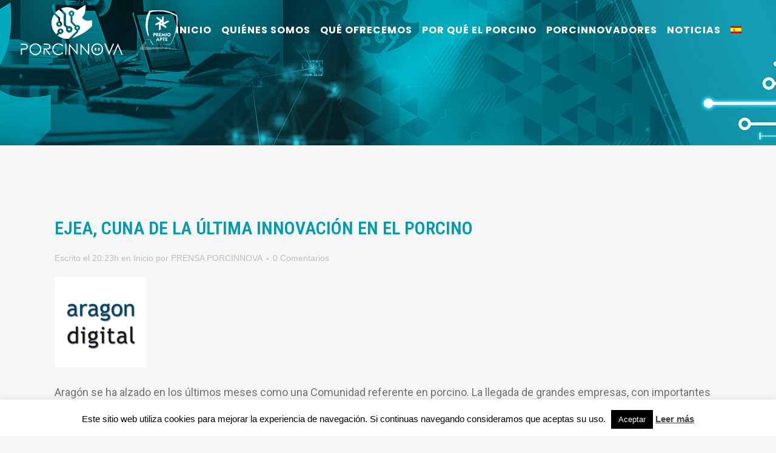

--- FILE ---
content_type: text/html; charset=UTF-8
request_url: https://porcinnova.es/ejea-cuna-de-la-ultima-innovacion-en-el-porcino/
body_size: 12891
content:
<!DOCTYPE html>
<html lang="es-ES">
<head>
<!-- Google Tag Manager -->
<script>(function(w,d,s,l,i){w[l]=w[l]||[];w[l].push({'gtm.start':
new Date().getTime(),event:'gtm.js'});var f=d.getElementsByTagName(s)[0],
j=d.createElement(s),dl=l!='dataLayer'?'&l='+l:'';j.async=true;j.src=
'https://www.googletagmanager.com/gtm.js?id='+i+dl;f.parentNode.insertBefore(j,f);
})(window,document,'script','dataLayer','GTM-PMVF3ZB');</script>
<!-- End Google Tag Manager -->
	<meta charset="UTF-8" />
	
	<title>Ejea, cuna de la última innovación en el porcino - Porcinnova</title>

	
			
						<meta name="viewport" content="width=device-width,initial-scale=1,user-scalable=no">
		
	<link rel="profile" href="https://gmpg.org/xfn/11" />
	<link rel="pingback" href="https://porcinnova.es/xmlrpc.php" />
            <link rel="shortcut icon" type="image/x-icon" href="https://porcinnova.es/wp-content/uploads/2018/11/favicon.png">
        <link rel="apple-touch-icon" href="https://porcinnova.es/wp-content/uploads/2018/11/favicon.png"/>
    	<link href='//fonts.googleapis.com/css?family=Raleway:100,200,300,400,500,600,700,800,900,300italic,400italic,700italic|Roboto+Condensed:100,200,300,400,500,600,700,800,900,300italic,400italic,700italic|Roboto:100,200,300,400,500,600,700,800,900,300italic,400italic,700italic|Poppins:100,200,300,400,500,600,700,800,900,300italic,400italic,700italic&subset=latin,latin-ext' rel='stylesheet' type='text/css'>
<script type="application/javascript">var QodeAjaxUrl = "https://porcinnova.es/wp-admin/admin-ajax.php"</script><link rel="alternate" hreflang="es" href="https://porcinnova.es/ejea-cuna-de-la-ultima-innovacion-en-el-porcino/" />

	<!-- This site is optimized with the Yoast SEO plugin v14.9 - https://yoast.com/wordpress/plugins/seo/ -->
	<meta name="robots" content="index, follow, max-snippet:-1, max-image-preview:large, max-video-preview:-1" />
	<link rel="canonical" href="https://porcinnova.es/ejea-cuna-de-la-ultima-innovacion-en-el-porcino/" />
	<meta property="og:locale" content="es_ES" />
	<meta property="og:type" content="article" />
	<meta property="og:title" content="Ejea, cuna de la última innovación en el porcino - Porcinnova" />
	<meta property="og:description" content="Aragón se ha alzado en los últimos meses como una Comunidad referente en porcino. La llegada de grandes empresas, con importantes cantidades de creación de empleo e inversiones, ha revolucionado el mundo de la&#8230; [CONTINUAR LEYENDO] &nbsp;" />
	<meta property="og:url" content="https://porcinnova.es/ejea-cuna-de-la-ultima-innovacion-en-el-porcino/" />
	<meta property="og:site_name" content="Porcinnova" />
	<meta property="article:published_time" content="2019-08-17T18:23:13+00:00" />
	<meta property="article:modified_time" content="2019-08-21T18:37:33+00:00" />
	<meta property="og:image" content="https://porcinnova.es/wp-content/uploads/2019/08/ejea-cuna.jpg" />
	<meta property="og:image:width" content="267" />
	<meta property="og:image:height" content="201" />
	<meta name="twitter:card" content="summary_large_image" />
	<script type="application/ld+json" class="yoast-schema-graph">{"@context":"https://schema.org","@graph":[{"@type":"WebSite","@id":"https://porcinnova.es/#website","url":"https://porcinnova.es/","name":"Porcinnova","description":"Porcinnova","potentialAction":[{"@type":"SearchAction","target":"https://porcinnova.es/?s={search_term_string}","query-input":"required name=search_term_string"}],"inLanguage":"es"},{"@type":"ImageObject","@id":"https://porcinnova.es/ejea-cuna-de-la-ultima-innovacion-en-el-porcino/#primaryimage","inLanguage":"es","url":"https://porcinnova.es/wp-content/uploads/2019/08/ejea-cuna.jpg","width":267,"height":201},{"@type":"WebPage","@id":"https://porcinnova.es/ejea-cuna-de-la-ultima-innovacion-en-el-porcino/#webpage","url":"https://porcinnova.es/ejea-cuna-de-la-ultima-innovacion-en-el-porcino/","name":"Ejea, cuna de la \u00faltima innovaci\u00f3n en el porcino - Porcinnova","isPartOf":{"@id":"https://porcinnova.es/#website"},"primaryImageOfPage":{"@id":"https://porcinnova.es/ejea-cuna-de-la-ultima-innovacion-en-el-porcino/#primaryimage"},"datePublished":"2019-08-17T18:23:13+00:00","dateModified":"2019-08-21T18:37:33+00:00","author":{"@id":"https://porcinnova.es/#/schema/person/7bd399f9523ad5a95201cd43030c027a"},"inLanguage":"es","potentialAction":[{"@type":"ReadAction","target":["https://porcinnova.es/ejea-cuna-de-la-ultima-innovacion-en-el-porcino/"]}]},{"@type":"Person","@id":"https://porcinnova.es/#/schema/person/7bd399f9523ad5a95201cd43030c027a","name":"PRENSA PORCINNOVA","image":{"@type":"ImageObject","@id":"https://porcinnova.es/#personlogo","inLanguage":"es","url":"https://secure.gravatar.com/avatar/bd6d40c16b7d9837d9c3b97130488b17?s=96&d=mm&r=g","caption":"PRENSA PORCINNOVA"}}]}</script>
	<!-- / Yoast SEO plugin. -->


<link rel='dns-prefetch' href='//s.w.org' />
<link rel="alternate" type="application/rss+xml" title="Porcinnova &raquo; Feed" href="https://porcinnova.es/feed/" />
<link rel="alternate" type="application/rss+xml" title="Porcinnova &raquo; Feed de los comentarios" href="https://porcinnova.es/comments/feed/" />
<link rel="alternate" type="application/rss+xml" title="Porcinnova &raquo; Comentario Ejea, cuna de la última innovación en el porcino del feed" href="https://porcinnova.es/ejea-cuna-de-la-ultima-innovacion-en-el-porcino/feed/" />
		<script type="text/javascript">
			window._wpemojiSettings = {"baseUrl":"https:\/\/s.w.org\/images\/core\/emoji\/12.0.0-1\/72x72\/","ext":".png","svgUrl":"https:\/\/s.w.org\/images\/core\/emoji\/12.0.0-1\/svg\/","svgExt":".svg","source":{"concatemoji":"https:\/\/porcinnova.es\/wp-includes\/js\/wp-emoji-release.min.js?ver=5.4.18"}};
			/*! This file is auto-generated */
			!function(e,a,t){var n,r,o,i=a.createElement("canvas"),p=i.getContext&&i.getContext("2d");function s(e,t){var a=String.fromCharCode;p.clearRect(0,0,i.width,i.height),p.fillText(a.apply(this,e),0,0);e=i.toDataURL();return p.clearRect(0,0,i.width,i.height),p.fillText(a.apply(this,t),0,0),e===i.toDataURL()}function c(e){var t=a.createElement("script");t.src=e,t.defer=t.type="text/javascript",a.getElementsByTagName("head")[0].appendChild(t)}for(o=Array("flag","emoji"),t.supports={everything:!0,everythingExceptFlag:!0},r=0;r<o.length;r++)t.supports[o[r]]=function(e){if(!p||!p.fillText)return!1;switch(p.textBaseline="top",p.font="600 32px Arial",e){case"flag":return s([127987,65039,8205,9895,65039],[127987,65039,8203,9895,65039])?!1:!s([55356,56826,55356,56819],[55356,56826,8203,55356,56819])&&!s([55356,57332,56128,56423,56128,56418,56128,56421,56128,56430,56128,56423,56128,56447],[55356,57332,8203,56128,56423,8203,56128,56418,8203,56128,56421,8203,56128,56430,8203,56128,56423,8203,56128,56447]);case"emoji":return!s([55357,56424,55356,57342,8205,55358,56605,8205,55357,56424,55356,57340],[55357,56424,55356,57342,8203,55358,56605,8203,55357,56424,55356,57340])}return!1}(o[r]),t.supports.everything=t.supports.everything&&t.supports[o[r]],"flag"!==o[r]&&(t.supports.everythingExceptFlag=t.supports.everythingExceptFlag&&t.supports[o[r]]);t.supports.everythingExceptFlag=t.supports.everythingExceptFlag&&!t.supports.flag,t.DOMReady=!1,t.readyCallback=function(){t.DOMReady=!0},t.supports.everything||(n=function(){t.readyCallback()},a.addEventListener?(a.addEventListener("DOMContentLoaded",n,!1),e.addEventListener("load",n,!1)):(e.attachEvent("onload",n),a.attachEvent("onreadystatechange",function(){"complete"===a.readyState&&t.readyCallback()})),(n=t.source||{}).concatemoji?c(n.concatemoji):n.wpemoji&&n.twemoji&&(c(n.twemoji),c(n.wpemoji)))}(window,document,window._wpemojiSettings);
		</script>
		<style type="text/css">
img.wp-smiley,
img.emoji {
	display: inline !important;
	border: none !important;
	box-shadow: none !important;
	height: 1em !important;
	width: 1em !important;
	margin: 0 .07em !important;
	vertical-align: -0.1em !important;
	background: none !important;
	padding: 0 !important;
}
</style>
	<link rel='stylesheet' id='wp-block-library-css'  href='https://porcinnova.es/wp-includes/css/dist/block-library/style.min.css?ver=5.4.18' type='text/css' media='all' />
<link rel='stylesheet' id='cookie-law-info-css'  href='https://porcinnova.es/wp-content/plugins/cookie-law-info/public/css/cookie-law-info-public.css?ver=1.9.1' type='text/css' media='all' />
<link rel='stylesheet' id='cookie-law-info-gdpr-css'  href='https://porcinnova.es/wp-content/plugins/cookie-law-info/public/css/cookie-law-info-gdpr.css?ver=1.9.1' type='text/css' media='all' />
<link rel='stylesheet' id='formcraft-common-css'  href='https://porcinnova.es/wp-content/plugins/formcraft/dist/formcraft-common.css?ver=3.7.6' type='text/css' media='all' />
<link rel='stylesheet' id='formcraft-form-css'  href='https://porcinnova.es/wp-content/plugins/formcraft/dist/form.css?ver=3.7.6' type='text/css' media='all' />
<link rel='stylesheet' id='rs-plugin-settings-css'  href='https://porcinnova.es/wp-content/plugins/revslider/public/assets/css/settings.css?ver=5.4.8' type='text/css' media='all' />
<style id='rs-plugin-settings-inline-css' type='text/css'>
#rs-demo-id {}
</style>
<link rel='stylesheet' id='wpml-menu-item-0-css'  href='//porcinnova.es/wp-content/plugins/sitepress-multilingual-cms/templates/language-switchers/menu-item/style.css?ver=1' type='text/css' media='all' />
<link rel='stylesheet' id='default_style-css'  href='https://porcinnova.es/wp-content/themes/bridge/style.css?ver=5.4.18' type='text/css' media='all' />
<link rel='stylesheet' id='qode_font_awesome-css'  href='https://porcinnova.es/wp-content/themes/bridge/css/font-awesome/css/font-awesome.min.css?ver=5.4.18' type='text/css' media='all' />
<link rel='stylesheet' id='qode_font_elegant-css'  href='https://porcinnova.es/wp-content/themes/bridge/css/elegant-icons/style.min.css?ver=5.4.18' type='text/css' media='all' />
<link rel='stylesheet' id='qode_linea_icons-css'  href='https://porcinnova.es/wp-content/themes/bridge/css/linea-icons/style.css?ver=5.4.18' type='text/css' media='all' />
<link rel='stylesheet' id='qode_dripicons-css'  href='https://porcinnova.es/wp-content/themes/bridge/css/dripicons/dripicons.css?ver=5.4.18' type='text/css' media='all' />
<link rel='stylesheet' id='stylesheet-css'  href='https://porcinnova.es/wp-content/themes/bridge/css/stylesheet.min.css?ver=5.4.18' type='text/css' media='all' />
<style id='stylesheet-inline-css' type='text/css'>
   .postid-1380.disabled_footer_top .footer_top_holder, .postid-1380.disabled_footer_bottom .footer_bottom_holder { display: none;}


</style>
<link rel='stylesheet' id='qode_print-css'  href='https://porcinnova.es/wp-content/themes/bridge/css/print.css?ver=5.4.18' type='text/css' media='all' />
<link rel='stylesheet' id='mac_stylesheet-css'  href='https://porcinnova.es/wp-content/themes/bridge/css/mac_stylesheet.css?ver=5.4.18' type='text/css' media='all' />
<link rel='stylesheet' id='webkit-css'  href='https://porcinnova.es/wp-content/themes/bridge/css/webkit_stylesheet.css?ver=5.4.18' type='text/css' media='all' />
<link rel='stylesheet' id='style_dynamic-css'  href='https://porcinnova.es/wp-content/themes/bridge/css/style_dynamic.css?ver=1721133484' type='text/css' media='all' />
<link rel='stylesheet' id='responsive-css'  href='https://porcinnova.es/wp-content/themes/bridge/css/responsive.min.css?ver=5.4.18' type='text/css' media='all' />
<link rel='stylesheet' id='style_dynamic_responsive-css'  href='https://porcinnova.es/wp-content/themes/bridge/css/style_dynamic_responsive.css?ver=1721133484' type='text/css' media='all' />
<link rel='stylesheet' id='js_composer_front-css'  href='https://porcinnova.es/wp-content/plugins/js_composer/assets/css/js_composer.min.css?ver=6.3.0' type='text/css' media='all' />
<link rel='stylesheet' id='custom_css-css'  href='https://porcinnova.es/wp-content/themes/bridge/css/custom_css.css?ver=1721133484' type='text/css' media='all' />
<link rel='stylesheet' id='childstyle-css'  href='https://porcinnova.es/wp-content/themes/bridge-child/style.css?ver=5.4.18' type='text/css' media='all' />
<link rel='stylesheet' id='bsf-Defaults-css'  href='https://porcinnova.es/wp-content/uploads/smile_fonts/Defaults/Defaults.css?ver=3.19.11' type='text/css' media='all' />
<script type='text/javascript' src='https://porcinnova.es/wp-includes/js/jquery/jquery.js?ver=1.12.4-wp'></script>
<script type='text/javascript' src='https://porcinnova.es/wp-includes/js/jquery/jquery-migrate.min.js?ver=1.4.1'></script>
<script type='text/javascript'>
/* <![CDATA[ */
var Cli_Data = {"nn_cookie_ids":[],"cookielist":[],"ccpaEnabled":"","ccpaRegionBased":"","ccpaBarEnabled":"","ccpaType":"gdpr","js_blocking":"","custom_integration":"","triggerDomRefresh":""};
var cli_cookiebar_settings = {"animate_speed_hide":"500","animate_speed_show":"500","background":"#FFF","border":"#b1a6a6c2","border_on":"","button_1_button_colour":"#000","button_1_button_hover":"#000000","button_1_link_colour":"#fff","button_1_as_button":"1","button_1_new_win":"","button_2_button_colour":"#333","button_2_button_hover":"#292929","button_2_link_colour":"#444","button_2_as_button":"","button_2_hidebar":"","button_3_button_colour":"#000","button_3_button_hover":"#000000","button_3_link_colour":"#fff","button_3_as_button":"1","button_3_new_win":"","button_4_button_colour":"#000","button_4_button_hover":"#000000","button_4_link_colour":"#fff","button_4_as_button":"1","font_family":"inherit","header_fix":"","notify_animate_hide":"1","notify_animate_show":"","notify_div_id":"#cookie-law-info-bar","notify_position_horizontal":"right","notify_position_vertical":"bottom","scroll_close":"","scroll_close_reload":"","accept_close_reload":"","reject_close_reload":"","showagain_tab":"","showagain_background":"#fff","showagain_border":"#000","showagain_div_id":"#cookie-law-info-again","showagain_x_position":"100px","text":"#000","show_once_yn":"","show_once":"10000","logging_on":"","as_popup":"","popup_overlay":"1","bar_heading_text":"","cookie_bar_as":"banner","popup_showagain_position":"bottom-right","widget_position":"left"};
var log_object = {"ajax_url":"https:\/\/porcinnova.es\/wp-admin\/admin-ajax.php"};
/* ]]> */
</script>
<script type='text/javascript' src='https://porcinnova.es/wp-content/plugins/cookie-law-info/public/js/cookie-law-info-public.js?ver=1.9.1'></script>
<script type='text/javascript' src='https://porcinnova.es/wp-content/plugins/revslider/public/assets/js/jquery.themepunch.tools.min.js?ver=5.4.8'></script>
<script type='text/javascript' src='https://porcinnova.es/wp-content/plugins/revslider/public/assets/js/jquery.themepunch.revolution.min.js?ver=5.4.8'></script>
<link rel='https://api.w.org/' href='https://porcinnova.es/wp-json/' />
<link rel="EditURI" type="application/rsd+xml" title="RSD" href="https://porcinnova.es/xmlrpc.php?rsd" />
<link rel="wlwmanifest" type="application/wlwmanifest+xml" href="https://porcinnova.es/wp-includes/wlwmanifest.xml" /> 
<meta name="generator" content="WordPress 5.4.18" />
<link rel='shortlink' href='https://porcinnova.es/?p=1380' />
<link rel="alternate" type="application/json+oembed" href="https://porcinnova.es/wp-json/oembed/1.0/embed?url=https%3A%2F%2Fporcinnova.es%2Fejea-cuna-de-la-ultima-innovacion-en-el-porcino%2F" />
<link rel="alternate" type="text/xml+oembed" href="https://porcinnova.es/wp-json/oembed/1.0/embed?url=https%3A%2F%2Fporcinnova.es%2Fejea-cuna-de-la-ultima-innovacion-en-el-porcino%2F&#038;format=xml" />
<meta name="generator" content="WPML ver:4.2.9 stt:1,2;" />
<style type="text/css">.recentcomments a{display:inline !important;padding:0 !important;margin:0 !important;}</style>			<script type="text/javascript">
				var cli_flush_cache = true;
			</script>
<meta name="generator" content="Powered by WPBakery Page Builder - drag and drop page builder for WordPress."/>
<meta name="generator" content="Powered by Slider Revolution 5.4.8 - responsive, Mobile-Friendly Slider Plugin for WordPress with comfortable drag and drop interface." />
<script type="text/javascript">function setREVStartSize(e){									
						try{ e.c=jQuery(e.c);var i=jQuery(window).width(),t=9999,r=0,n=0,l=0,f=0,s=0,h=0;
							if(e.responsiveLevels&&(jQuery.each(e.responsiveLevels,function(e,f){f>i&&(t=r=f,l=e),i>f&&f>r&&(r=f,n=e)}),t>r&&(l=n)),f=e.gridheight[l]||e.gridheight[0]||e.gridheight,s=e.gridwidth[l]||e.gridwidth[0]||e.gridwidth,h=i/s,h=h>1?1:h,f=Math.round(h*f),"fullscreen"==e.sliderLayout){var u=(e.c.width(),jQuery(window).height());if(void 0!=e.fullScreenOffsetContainer){var c=e.fullScreenOffsetContainer.split(",");if (c) jQuery.each(c,function(e,i){u=jQuery(i).length>0?u-jQuery(i).outerHeight(!0):u}),e.fullScreenOffset.split("%").length>1&&void 0!=e.fullScreenOffset&&e.fullScreenOffset.length>0?u-=jQuery(window).height()*parseInt(e.fullScreenOffset,0)/100:void 0!=e.fullScreenOffset&&e.fullScreenOffset.length>0&&(u-=parseInt(e.fullScreenOffset,0))}f=u}else void 0!=e.minHeight&&f<e.minHeight&&(f=e.minHeight);e.c.closest(".rev_slider_wrapper").css({height:f})					
						}catch(d){console.log("Failure at Presize of Slider:"+d)}						
					};</script>
		<style type="text/css" id="wp-custom-css">
			#popmake-1861 {
	background-image: url('https://porcinnova.es/wp-content/uploads/2020/09/popup_septiembre_2020-scaled.jpg');
	background-size: cover;
	position: relative;
}
#popmake-1861:before {
	content: "";
	position: absolute;
	top: 0px;
	left: 0px;
	width: 100%;
	height: 100%;
	background-color: rgba(255,255,255,0.6);
}
#popup_content > div > div {
	display: flex;
	flex-direction: column;
	align-items: center;
}
.popup_button {
    background-color: #009bac !important;
    color: #fff !important;
    padding: 5px 10px !important;
    border-radius: 20px !important;
    display: inline-block;
}
.popup_button:hover {
	background-color: #000;
}

/* 20201009 */
/*
#popmake-1861::after {
		background-image: url(https://porcinnova.es/wp-content/uploads/2021/07/Sello-segundo-reto-prorrogado.png);
    background-position: center bottom;
    background-size: contain;
    background-repeat: no-repeat;
    content: "";
    bottom: 130px;
    right: 66px;
    position: absolute;
    z-index: 999;
    width: 30%;
    height: 100%;
    opacity: 0.75;
    transform: rotate(350deg);
}
*/

		</style>
		<noscript><style> .wpb_animate_when_almost_visible { opacity: 1; }</style></noscript></head>

<body class="post-template-default single single-post postid-1380 single-format-standard  footer_responsive_adv qode-child-theme-ver-1.0.0 qode-theme-ver-17.0 qode-theme-bridge wpb-js-composer js-comp-ver-6.3.0 vc_responsive" itemscope itemtype="http://schema.org/WebPage">
<!-- Google Tag Manager (noscript) -->
<noscript><iframe src="https://www.googletagmanager.com/ns.html?id=GTM-PMVF3ZB"
height="0" width="0" style="display:none;visibility:hidden"></iframe></noscript>
<!-- End Google Tag Manager (noscript) -->


<div class="wrapper">
	<div class="wrapper_inner">

    
    <!-- Google Analytics start -->
        <!-- Google Analytics end -->

	<header class=" scroll_header_top_area  stick transparent scrolled_not_transparent page_header">
	<div class="header_inner clearfix">
				<div class="header_top_bottom_holder">
			
			<div class="header_bottom clearfix" style=' background-color:rgba(255, 255, 255, 0);' >
											<div class="header_inner_left">
																	<div class="mobile_menu_button">
		<span>
			<i class="qode_icon_font_awesome fa fa-bars " ></i>		</span>
	</div>
								<div class="logo_wrapper" >
	<div class="q_logo">
		<a itemprop="url" href="https://porcinnova.es/" >
             <img itemprop="image" class="normal" src="https://porcinnova.es/wp-content/uploads/2020/11/porcinnova_logo_premio_blanco_2.png" alt="Logo"/> 			 <img itemprop="image" class="light" src="https://porcinnova.es/wp-content/uploads/2020/11/porcinnova_logo_premio_color_2.png" alt="Logo"/> 			 <img itemprop="image" class="dark" src="https://porcinnova.es/wp-content/uploads/2020/11/porcinnova_logo_premio_color_2.png" alt="Logo"/> 			 <img itemprop="image" class="sticky" src="https://porcinnova.es/wp-content/uploads/2020/11/porcinnova_logo_premio_color_2.png" alt="Logo"/> 			 <img itemprop="image" class="mobile" src="https://porcinnova.es/wp-content/uploads/2020/11/porcinnova_logo_premio_color.png" alt="Logo"/> 					</a>
	</div>
	</div>															</div>
															<div class="header_inner_right">
									<div class="side_menu_button_wrapper right">
																														<div class="side_menu_button">
																																											</div>
									</div>
								</div>
							
							
							<nav class="main_menu drop_down right">
								<ul id="menu-menu-principal" class=""><li id="nav-menu-item-353" class="menu-item menu-item-type-custom menu-item-object-custom menu-item-home  narrow"><a href="http://porcinnova.es" class=""><i class="menu_icon blank fa"></i><span>Inicio</span><span class="plus"></span></a></li>
<li id="nav-menu-item-792" class="menu-item menu-item-type-custom menu-item-object-custom menu-item-has-children  has_sub narrow"><a href="#" class=""><i class="menu_icon blank fa"></i><span>Quiénes somos</span><span class="plus"></span></a>
<div class="second"><div class="inner"><ul>
	<li id="nav-menu-item-267" class="menu-item menu-item-type-post_type menu-item-object-page "><a href="https://porcinnova.es/porcinnova/" class=""><i class="menu_icon blank fa"></i><span>Porcinnova</span><span class="plus"></span></a></li>
	<li id="nav-menu-item-652" class="menu-item menu-item-type-post_type menu-item-object-page "><a href="https://porcinnova.es/objetivos/" class=""><i class="menu_icon blank fa"></i><span>Objetivos</span><span class="plus"></span></a></li>
	<li id="nav-menu-item-297" class="menu-item menu-item-type-post_type menu-item-object-page "><a href="https://porcinnova.es/por-que-en-aragon/" class=""><i class="menu_icon blank fa"></i><span>Por qué en Aragón</span><span class="plus"></span></a></li>
	<li id="nav-menu-item-298" class="menu-item menu-item-type-post_type menu-item-object-page "><a href="https://porcinnova.es/socios-y-promotores/" class=""><i class="menu_icon blank fa"></i><span>Socios y promotores</span><span class="plus"></span></a></li>
	<li id="nav-menu-item-871" class="menu-item menu-item-type-post_type menu-item-object-page "><a href="https://porcinnova.es/como-acceder/" class=""><i class="menu_icon blank fa"></i><span>Cómo llegar</span><span class="plus"></span></a></li>
	<li id="nav-menu-item-2837" class="menu-item menu-item-type-post_type menu-item-object-page "></li>
</ul></div></div>
</li>
<li id="nav-menu-item-804" class="menu-item menu-item-type-custom menu-item-object-custom menu-item-has-children  has_sub narrow"><a href="#" class=""><i class="menu_icon blank fa"></i><span>Qué ofrecemos</span><span class="plus"></span></a>
<div class="second"><div class="inner"><ul>
	<li id="nav-menu-item-807" class="menu-item menu-item-type-post_type menu-item-object-page "><a href="https://porcinnova.es/servicio-de-incubacion/" class=""><i class="menu_icon blank fa"></i><span>Incubación</span><span class="plus"></span></a></li>
	<li id="nav-menu-item-808" class="menu-item menu-item-type-post_type menu-item-object-page "><a href="https://porcinnova.es/servicio-de-aceleracion/" class=""><i class="menu_icon blank fa"></i><span>Aceleración</span><span class="plus"></span></a></li>
	<li id="nav-menu-item-3195" class="menu-item menu-item-type-post_type menu-item-object-page "><a href="https://porcinnova.es/nuestros_mentores/" class=""><i class="menu_icon blank fa"></i><span>Nuestros Mentores</span><span class="plus"></span></a></li>
	<li id="nav-menu-item-805" class="menu-item menu-item-type-post_type menu-item-object-page "><a href="https://porcinnova.es/servicios-de-alojamiento/" class=""><i class="menu_icon blank fa"></i><span>Alojamiento</span><span class="plus"></span></a></li>
	<li id="nav-menu-item-806" class="menu-item menu-item-type-post_type menu-item-object-page "><a href="https://porcinnova.es/servicio-de-innovacion/" class=""><i class="menu_icon blank fa"></i><span>Innovación</span><span class="plus"></span></a></li>
	<li id="nav-menu-item-2814" class="menu-item menu-item-type-post_type menu-item-object-page "><a href="https://porcinnova.es/financiacion-pilot/" class=""><i class="menu_icon blank fa"></i><span>Financiación PILOT</span><span class="plus"></span></a></li>
	<li id="nav-menu-item-863" class="menu-item menu-item-type-post_type menu-item-object-page "><a href="https://porcinnova.es/presenta-tu-proyecto/" class=""><i class="menu_icon blank fa"></i><span>Presenta tu proyecto</span><span class="plus"></span></a></li>
	<li id="nav-menu-item-2867" class="menu-item menu-item-type-post_type menu-item-object-page "></li>
</ul></div></div>
</li>
<li id="nav-menu-item-264" class="menu-item menu-item-type-post_type menu-item-object-page  narrow"><a href="https://porcinnova.es/conoce-el-sector/" class=""><i class="menu_icon blank fa"></i><span>Por qué el Porcino</span><span class="plus"></span></a></li>
<li id="nav-menu-item-5225" class="menu-item menu-item-type-post_type menu-item-object-page  narrow"><a href="https://porcinnova.es/comunidad-porcinnovadora/" class=""><i class="menu_icon blank fa"></i><span>Porcinnovadores</span><span class="plus"></span></a></li>
<li id="nav-menu-item-1793" class="menu-item menu-item-type-post_type menu-item-object-page  narrow"></li>
<li id="nav-menu-item-1255" class="menu-item menu-item-type-post_type menu-item-object-page  narrow"><a href="https://porcinnova.es/noticias/" class=""><i class="menu_icon blank fa"></i><span>Noticias</span><span class="plus"></span></a></li>
<li id="nav-menu-item-wpml-ls-5-es" class="menu-item wpml-ls-slot-5 wpml-ls-item wpml-ls-item-es wpml-ls-current-language wpml-ls-menu-item wpml-ls-first-item wpml-ls-last-item menu-item-type-wpml_ls_menu_item menu-item-object-wpml_ls_menu_item  narrow"><a href="https://porcinnova.es/ejea-cuna-de-la-ultima-innovacion-en-el-porcino/" class=""><i class="menu_icon blank fa"></i><span><img class="wpml-ls-flag" src="https://porcinnova.es/wp-content/plugins/sitepress-multilingual-cms/res/flags/es.png" alt="es" title="Español"></span><span class="plus"></span><span class="qode-featured-icon " aria-hidden="true"></span></a></li>
</ul>							</nav>
														<nav class="mobile_menu">
	<ul id="menu-menu-principal-1" class=""><li id="mobile-menu-item-353" class="menu-item menu-item-type-custom menu-item-object-custom menu-item-home "><a href="http://porcinnova.es" class=""><span>Inicio</span></a><span class="mobile_arrow"><i class="fa fa-angle-right"></i><i class="fa fa-angle-down"></i></span></li>
<li id="mobile-menu-item-792" class="menu-item menu-item-type-custom menu-item-object-custom menu-item-has-children  has_sub"><a href="#" class=""><span>Quiénes somos</span></a><span class="mobile_arrow"><i class="fa fa-angle-right"></i><i class="fa fa-angle-down"></i></span>
<ul class="sub_menu">
	<li id="mobile-menu-item-267" class="menu-item menu-item-type-post_type menu-item-object-page "><a href="https://porcinnova.es/porcinnova/" class=""><span>Porcinnova</span></a><span class="mobile_arrow"><i class="fa fa-angle-right"></i><i class="fa fa-angle-down"></i></span></li>
	<li id="mobile-menu-item-652" class="menu-item menu-item-type-post_type menu-item-object-page "><a href="https://porcinnova.es/objetivos/" class=""><span>Objetivos</span></a><span class="mobile_arrow"><i class="fa fa-angle-right"></i><i class="fa fa-angle-down"></i></span></li>
	<li id="mobile-menu-item-297" class="menu-item menu-item-type-post_type menu-item-object-page "><a href="https://porcinnova.es/por-que-en-aragon/" class=""><span>Por qué en Aragón</span></a><span class="mobile_arrow"><i class="fa fa-angle-right"></i><i class="fa fa-angle-down"></i></span></li>
	<li id="mobile-menu-item-298" class="menu-item menu-item-type-post_type menu-item-object-page "><a href="https://porcinnova.es/socios-y-promotores/" class=""><span>Socios y promotores</span></a><span class="mobile_arrow"><i class="fa fa-angle-right"></i><i class="fa fa-angle-down"></i></span></li>
	<li id="mobile-menu-item-871" class="menu-item menu-item-type-post_type menu-item-object-page "><a href="https://porcinnova.es/como-acceder/" class=""><span>Cómo llegar</span></a><span class="mobile_arrow"><i class="fa fa-angle-right"></i><i class="fa fa-angle-down"></i></span></li>
	<li id="mobile-menu-item-2837" class="menu-item menu-item-type-post_type menu-item-object-page "></li>
</ul>
</li>
<li id="mobile-menu-item-804" class="menu-item menu-item-type-custom menu-item-object-custom menu-item-has-children  has_sub"><a href="#" class=""><span>Qué ofrecemos</span></a><span class="mobile_arrow"><i class="fa fa-angle-right"></i><i class="fa fa-angle-down"></i></span>
<ul class="sub_menu">
	<li id="mobile-menu-item-807" class="menu-item menu-item-type-post_type menu-item-object-page "><a href="https://porcinnova.es/servicio-de-incubacion/" class=""><span>Incubación</span></a><span class="mobile_arrow"><i class="fa fa-angle-right"></i><i class="fa fa-angle-down"></i></span></li>
	<li id="mobile-menu-item-808" class="menu-item menu-item-type-post_type menu-item-object-page "><a href="https://porcinnova.es/servicio-de-aceleracion/" class=""><span>Aceleración</span></a><span class="mobile_arrow"><i class="fa fa-angle-right"></i><i class="fa fa-angle-down"></i></span></li>
	<li id="mobile-menu-item-3195" class="menu-item menu-item-type-post_type menu-item-object-page "><a href="https://porcinnova.es/nuestros_mentores/" class=""><span>Nuestros Mentores</span></a><span class="mobile_arrow"><i class="fa fa-angle-right"></i><i class="fa fa-angle-down"></i></span></li>
	<li id="mobile-menu-item-805" class="menu-item menu-item-type-post_type menu-item-object-page "><a href="https://porcinnova.es/servicios-de-alojamiento/" class=""><span>Alojamiento</span></a><span class="mobile_arrow"><i class="fa fa-angle-right"></i><i class="fa fa-angle-down"></i></span></li>
	<li id="mobile-menu-item-806" class="menu-item menu-item-type-post_type menu-item-object-page "><a href="https://porcinnova.es/servicio-de-innovacion/" class=""><span>Innovación</span></a><span class="mobile_arrow"><i class="fa fa-angle-right"></i><i class="fa fa-angle-down"></i></span></li>
	<li id="mobile-menu-item-2814" class="menu-item menu-item-type-post_type menu-item-object-page "><a href="https://porcinnova.es/financiacion-pilot/" class=""><span>Financiación PILOT</span></a><span class="mobile_arrow"><i class="fa fa-angle-right"></i><i class="fa fa-angle-down"></i></span></li>
	<li id="mobile-menu-item-863" class="menu-item menu-item-type-post_type menu-item-object-page "><a href="https://porcinnova.es/presenta-tu-proyecto/" class=""><span>Presenta tu proyecto</span></a><span class="mobile_arrow"><i class="fa fa-angle-right"></i><i class="fa fa-angle-down"></i></span></li>
	<li id="mobile-menu-item-2867" class="menu-item menu-item-type-post_type menu-item-object-page "></li>
</ul>
</li>
<li id="mobile-menu-item-264" class="menu-item menu-item-type-post_type menu-item-object-page "><a href="https://porcinnova.es/conoce-el-sector/" class=""><span>Por qué el Porcino</span></a><span class="mobile_arrow"><i class="fa fa-angle-right"></i><i class="fa fa-angle-down"></i></span></li>
<li id="mobile-menu-item-5225" class="menu-item menu-item-type-post_type menu-item-object-page "><a href="https://porcinnova.es/comunidad-porcinnovadora/" class=""><span>Porcinnovadores</span></a><span class="mobile_arrow"><i class="fa fa-angle-right"></i><i class="fa fa-angle-down"></i></span></li>
<li id="mobile-menu-item-1793" class="menu-item menu-item-type-post_type menu-item-object-page "></li>
<li id="mobile-menu-item-1255" class="menu-item menu-item-type-post_type menu-item-object-page "><a href="https://porcinnova.es/noticias/" class=""><span>Noticias</span></a><span class="mobile_arrow"><i class="fa fa-angle-right"></i><i class="fa fa-angle-down"></i></span></li>
<li id="mobile-menu-item-wpml-ls-5-es" class="menu-item wpml-ls-slot-5 wpml-ls-item wpml-ls-item-es wpml-ls-current-language wpml-ls-menu-item wpml-ls-first-item wpml-ls-last-item menu-item-type-wpml_ls_menu_item menu-item-object-wpml_ls_menu_item "><a href="https://porcinnova.es/ejea-cuna-de-la-ultima-innovacion-en-el-porcino/" class=""><span><img class="wpml-ls-flag" src="https://porcinnova.es/wp-content/plugins/sitepress-multilingual-cms/res/flags/es.png" alt="es" title="Español"></span></a><span class="mobile_arrow"><i class="fa fa-angle-right"></i><i class="fa fa-angle-down"></i></span></li>
</ul></nav>											</div>
			</div>
		</div>

</header>	<a id="back_to_top" href="#">
        <span class="fa-stack">
            <i class="qode_icon_font_awesome fa fa-arrow-up " ></i>        </span>
	</a>
	
	
    
    
    <div class="content ">
        <div class="content_inner  ">
    			<div class="title_outer animate_title_area"    data-height="240"style="opacity:0;height:100px;">
		<div class="title title_size_large  position_center  has_background" style="background-size:1920px auto;background-image:url(https://porcinnova.es/wp-content/uploads/2018/12/IMGEN-ARRIBA-DEFINITIVA.jpg);height:240px;background-color:#009bac;">
			<div class="image not_responsive"><img itemprop="image" src="https://porcinnova.es/wp-content/uploads/2018/12/IMGEN-ARRIBA-DEFINITIVA.jpg" alt="&nbsp;" /> </div>
											</div>
			</div>
										<div class="container">
														<div class="container_inner default_template_holder" >
															<div class="blog_single blog_holder">
								<article id="post-1380" class="post-1380 post type-post status-publish format-standard has-post-thumbnail hentry category-inicio">
			<div class="post_content_holder">
								<div class="post_text">
					<div class="post_text_inner">
						<h2 itemprop="name" class="entry_title"><span itemprop="dateCreated" class="date entry_date updated">17 Ago<meta itemprop="interactionCount" content="UserComments: 0"/></span> Ejea, cuna de la última innovación en el porcino</h2>
						<div class="post_info">
							<span class="time">Escrito el 20:23h</span>
							en <a href="https://porcinnova.es/category/inicio/" rel="category tag">Inicio</a>							<span class="post_author">
								por								<a itemprop="author" class="post_author_link" href="https://porcinnova.es/author/prensa-porcinnova/">PRENSA PORCINNOVA</a>
							</span>
															<span class="dots"><i class="fa fa-square"></i></span><a itemprop="url" class="post_comments" href="https://porcinnova.es/ejea-cuna-de-la-ultima-innovacion-en-el-porcino/#respond" target="_self">0 Comentarios</a>
							                            						</div>
						<p><img class="alignnone size-thumbnail wp-image-1383" src="https://porcinnova.es/wp-content/uploads/2019/08/AD-150x150.png" alt="" width="150" height="150" srcset="https://porcinnova.es/wp-content/uploads/2019/08/AD-150x150.png 150w, https://porcinnova.es/wp-content/uploads/2019/08/AD-300x300.png 300w, https://porcinnova.es/wp-content/uploads/2019/08/AD.png 400w" sizes="(max-width: 150px) 100vw, 150px" /></p>
<p>Aragón se ha alzado en los últimos meses como una Comunidad referente en porcino. La llegada de grandes empresas, con importantes cantidades de creación de empleo e inversiones, ha revolucionado el mundo de la&#8230;</p>
<p>[<a href="https://www.aragondigital.es/2019/08/16/ejea-cuna-de-la-ultima-innovacion-en-el-porcino/">CONTINUAR LEYENDO</a>]</p>
<p><img class="alignnone size-full wp-image-1381" src="https://porcinnova.es/wp-content/uploads/2019/08/ejea-cuna.jpg" alt="" width="267" height="201" /></p>
<p>&nbsp;</p>
					</div>
				</div>
			</div>
		
	        <div class="icon_social_holder">
                <div class="qode_print">
            <a href="#" onClick="window.print();return false;" class="qode_print_page">
                <span class="icon-basic-printer qode_icon_printer"></span>
                <span class="eltd-printer-title">Imprimir página</span>
            </a>
        </div>
                    <div class="qode_like"><a  href="#" class="qode-like" id="qode-like-1380" title="Me gusta esto">0<span> Me gusta</span></a></div>
            </div>
	</article>													<div class="comment_holder clearfix" id="comments">
<div class="comment_number"><div class="comment_number_inner"><h5>No comentario</h5></div></div>
<div class="comments">
</div></div>
 <div class="comment_pager">
	<p></p>
 </div>
 <div class="comment_form">
		<div id="respond" class="comment-respond">
		<h3 id="reply-title" class="comment-reply-title"><h5>Realiza un comentario</h5> <small><a rel="nofollow" id="cancel-comment-reply-link" href="/ejea-cuna-de-la-ultima-innovacion-en-el-porcino/#respond" style="display:none;">Cancelar respuesta</a></small></h3><form action="https://porcinnova.es/wp-comments-post.php" method="post" id="commentform" class="comment-form"><textarea id="comment" placeholder="Deje un comentario" name="comment" cols="45" rows="8" aria-required="true"></textarea><input name="wpml_language_code" type="hidden" value="es" /><div class="three_columns clearfix"><div class="column1"><div class="column_inner"><input id="author" name="author" placeholder="Nombre y Apellidos" type="text" value="" aria-required='true' /></div></div>
<div class="column2"><div class="column_inner"><input id="email" name="email" placeholder="Correo electrónico" type="text" value="" aria-required='true' /></div></div>
<div class="column3"><div class="column_inner"><input id="url" name="url" type="text" placeholder="Web" value="" /></div></div></div>
<p class="comment-form-cookies-consent"><input id="wp-comment-cookies-consent" name="wp-comment-cookies-consent" type="checkbox" value="yes" /><label for="wp-comment-cookies-consent">Save my name, email, and website in this browser for the next time I comment.</label></p>
<p class="form-submit"><input name="submit" type="submit" id="submit_comment" class="submit" value="Enviar" /> <input type='hidden' name='comment_post_ID' value='1380' id='comment_post_ID' />
<input type='hidden' name='comment_parent' id='comment_parent' value='0' />
</p><p style="display: none;"><input type="hidden" id="akismet_comment_nonce" name="akismet_comment_nonce" value="16cd7ba614" /></p><p style="display: none;"><input type="hidden" id="ak_js" name="ak_js" value="13"/></p></form>	</div><!-- #respond -->
	</div>
						
								
							


						                        </div>

                    					</div>
                                 </div>
	


		
	</div>
</div>



	<footer >
		<div class="footer_inner clearfix">
				<div class="footer_top_holder">
            			<div class="footer_top">
								<div class="container">
					<div class="container_inner">
																	<div class="three_columns clearfix">
								<div class="column1 footer_col1">
									<div class="column_inner">
										<div id="text-5" class="widget widget_text"><h5>Privacidad</h5>			<div class="textwidget"><p><a href="http://porcinnova.es/politica-de-privacidad/">Política de privacidad</a><br />
<a href="http://porcinnova.es/politica-de-cookies/">Política de cookies</a><br />
<a href="http://porcinnova.es/contacto/">Contacto</a></p>
<div id="s3gt_translate_tooltip_mini" class="s3gt_translate_tooltip_mini_box" style="background: initial !important; border: initial !important; border-radius: initial !important; border-spacing: initial !important; border-collapse: initial !important; direction: ltr !important; flex-direction: initial !important; font-weight: initial !important; height: initial !important; letter-spacing: initial !important; min-width: initial !important; max-width: initial !important; min-height: initial !important; max-height: initial !important; margin: auto !important; outline: initial !important; padding: initial !important; position: absolute; table-layout: initial !important; text-align: initial !important; text-shadow: initial !important; width: initial !important; word-break: initial !important; word-spacing: initial !important; overflow-wrap: initial !important; box-sizing: initial !important; display: initial !important; color: inherit !important; font-size: 13px !important; font-family: X-LocaleSpecific, sans-serif, Tahoma, Helvetica !important; line-height: 13px !important; vertical-align: top !important; white-space: inherit !important; left: 43px; top: 102px;">
<div id="s3gt_translate_tooltip_mini_sound" class="s3gt_translate_tooltip_mini" title="Escuchar"></div>
<div id="s3gt_translate_tooltip_mini_copy" class="s3gt_translate_tooltip_mini" title="Copiar texto al Portapapeles"></div>
</div>
<div id="s3gt_translate_tooltip_mini" class="s3gt_translate_tooltip_mini_box" style="background: initial !important; border: initial !important; border-radius: initial !important; border-spacing: initial !important; border-collapse: initial !important; direction: ltr !important; flex-direction: initial !important; font-weight: initial !important; height: initial !important; letter-spacing: initial !important; min-width: initial !important; max-width: initial !important; min-height: initial !important; max-height: initial !important; margin: auto !important; outline: initial !important; padding: initial !important; position: absolute; table-layout: initial !important; text-align: initial !important; text-shadow: initial !important; width: initial !important; word-break: initial !important; word-spacing: initial !important; overflow-wrap: initial !important; box-sizing: initial !important; display: initial !important; color: inherit !important; font-size: 13px !important; font-family: X-LocaleSpecific, sans-serif, Tahoma, Helvetica !important; line-height: 13px !important; vertical-align: top !important; white-space: inherit !important; left: 2px; top: 47px; opacity: 0.05;">
<div id="s3gt_translate_tooltip_mini_logo" class="s3gt_translate_tooltip_mini" title="Traducir texto seleccionado"></div>
<div id="s3gt_translate_tooltip_mini_sound" class="s3gt_translate_tooltip_mini" title="Escuchar"></div>
<div id="s3gt_translate_tooltip_mini_copy" class="s3gt_translate_tooltip_mini" title="Copiar texto al Portapapeles"></div>
</div>
</div>
		</div>									</div>
								</div>
								<div class="column2 footer_col2">
									<div class="column_inner">
										<div id="text-6" class="widget widget_text"><h5>Normas participación</h5>			<div class="textwidget"><p><a href="https://drive.google.com/file/d/1OGsYNDq3aHaJTbQ3QOxiov2bewQQDuGQ/view" target="_blank" rel="noopener noreferrer">Bases de las convocatorias</a></p>
<p><a href="https://drive.google.com/file/d/1hGCRYKfAR-u9sKxDVCp9fsQ_IOjJUcws/view?usp=share_link" target="_blank" rel="noopener noreferrer">Reglamento Régimen Interior IAT PORCINNOVA</a></p>
</div>
		</div>									</div>
								</div>
								<div class="column3 footer_col3">
									<div class="column_inner">
										<div id="text-7" class="widget widget_text"><h5>SALA DE PRENSA</h5>			<div class="textwidget"><p><a href="https://porcinnova.es/sala-de-prensa/">Sala de Prensa</a></p>
</div>
		</div>									</div>
								</div>
							</div>
															</div>
				</div>
							</div>
					</div>
							<div class="footer_bottom_holder">
                								<div class="container">
					<div class="container_inner">
										<div class="three_columns footer_bottom_columns clearfix">
					<div class="column1 footer_bottom_column">
						<div class="column_inner">
							<div class="footer_bottom">
								<div class="textwidget custom-html-widget"><img src="https://porcinnova.es/wp-content/uploads/2019/01/02-PORCINNOVA-LOGOTIPO-color-transparente-sin-texto_pequeno01.png" alt='Porcinnova' style="vertical-align:middle;margin-right:15px;" /><span></span></div>							</div>
						</div>
					</div>
					<div class="column2 footer_bottom_column">
						<div class="column_inner">
							<div class="footer_bottom">
											<div class="textwidget"><p><a href="http://nueva.tiecomunicacion.es/" target="_blank" rel="noopener noreferrer">Diseño Web: Take it Easy Comunicación</a></p>
<div id="s3gt_translate_tooltip_mini" class="s3gt_translate_tooltip_mini_box" style="background: initial !important; border: initial !important; border-radius: initial !important; border-spacing: initial !important; border-collapse: initial !important; direction: ltr !important; flex-direction: initial !important; font-weight: initial !important; height: initial !important; letter-spacing: initial !important; min-width: initial !important; max-width: initial !important; min-height: initial !important; max-height: initial !important; margin: auto !important; outline: initial !important; padding: initial !important; position: absolute; table-layout: initial !important; text-align: initial !important; text-shadow: initial !important; width: initial !important; word-break: initial !important; word-spacing: initial !important; overflow-wrap: initial !important; box-sizing: initial !important; display: initial !important; color: inherit !important; font-size: 13px !important; font-family: X-LocaleSpecific, sans-serif, Tahoma, Helvetica !important; line-height: 13px !important; vertical-align: top !important; white-space: inherit !important; left: 10px; top: 35px; opacity: 0.1;">
<div id="s3gt_translate_tooltip_mini_logo" class="s3gt_translate_tooltip_mini" title="Traducir texto seleccionado"></div>
<div id="s3gt_translate_tooltip_mini_sound" class="s3gt_translate_tooltip_mini" title="Escuchar"></div>
<div id="s3gt_translate_tooltip_mini_copy" class="s3gt_translate_tooltip_mini" title="Copiar texto al Portapapeles"></div>
</div>
</div>
									</div>
						</div>
					</div>
					<div class="column3 footer_bottom_column">
						<div class="column_inner">
							<div class="footer_bottom">
								<h5 class="footer_text_title">Síguenos</h5><div class="textwidget custom-html-widget"><span class="qode-footer-bottom-follow" style="padding-right:20px;">Síguenos</span><span class='q_social_icon_holder normal_social' data-color=#ffffff data-hover-color=#86af49><a itemprop='url' href='https://twitter.com/porcinnova' target='_blank' rel="noopener noreferrer"><span aria-hidden="true" class="qode_icon_font_elegant social_twitter fa-lg simple_social" style="color: #ffffff;" ></span></a></span><span class='q_social_icon_holder normal_social' data-color=#ffffff data-hover-color=#86af49><a itemprop='url' href='https://www.facebook.com/porcinnova/' target='_blank' rel="noopener noreferrer"><span aria-hidden="true" class="qode_icon_font_elegant social_facebook fa-lg simple_social" style="color: #ffffff;" ></span></a></span><span class='q_social_icon_holder normal_social' data-color=#ffffff data-hover-color=#86af49><a itemprop='url' href='https://www.linkedin.com/company/porcinnova/' target='_blank' rel="noopener noreferrer"><span aria-hidden="true" class="qode_icon_font_elegant social_linkedin fa-lg simple_social" style="color: #ffffff;" ></span></a></span> <span class='q_social_icon_holder normal_social' data-color=#ffffff data-hover-color=#86af49><a itemprop='url' href='https://www.youtube.com/channel/UCPhbrbofoj8fhs7uhIwkClA' target='_blank' rel="noopener noreferrer"><span aria-hidden="true" class="qode_icon_font_elegant social_youtube fa-lg simple_social" style="color: #ffffff;" ></span></a></span>
</div>							</div>
						</div>
					</div>
				</div>
									</div>
			</div>
						</div>
				</div>
	</footer>
		
</div>
</div>
<!--googleoff: all--><div id="cookie-law-info-bar"><span>Este sitio web utiliza cookies para mejorar la experiencia de navegación. Si continuas navegando consideramos que aceptas su uso. <a role='button' tabindex='0' data-cli_action="accept" id="cookie_action_close_header"  class="medium cli-plugin-button cli-plugin-main-button cookie_action_close_header cli_action_button" style="display:inline-block; ">Aceptar</a> <a href='http://porcinnova.es/politica-de-cookies/' id="CONSTANT_OPEN_URL" target="_blank"  class="cli-plugin-main-link"  style="display:inline-block;" >Leer más</a></span></div><div id="cookie-law-info-again" style="display:none;"><span id="cookie_hdr_showagain">Privacidad y política de Cookies</span></div><div class="cli-modal" id="cliSettingsPopup" tabindex="-1" role="dialog" aria-labelledby="cliSettingsPopup" aria-hidden="true">
  <div class="cli-modal-dialog" role="document">
    <div class="cli-modal-content cli-bar-popup">
      <button type="button" class="cli-modal-close" id="cliModalClose">
        <svg class="" viewBox="0 0 24 24"><path d="M19 6.41l-1.41-1.41-5.59 5.59-5.59-5.59-1.41 1.41 5.59 5.59-5.59 5.59 1.41 1.41 5.59-5.59 5.59 5.59 1.41-1.41-5.59-5.59z"></path><path d="M0 0h24v24h-24z" fill="none"></path></svg>
        <span class="wt-cli-sr-only">Cerrar</span>
      </button>
      <div class="cli-modal-body">
        <div class="cli-container-fluid cli-tab-container">
    <div class="cli-row">
        <div class="cli-col-12 cli-align-items-stretch cli-px-0">
            <div class="cli-privacy-overview">
                                <div class="cli-privacy-content">
                    <div class="cli-privacy-content-text"></div>
                </div>
                <a class="cli-privacy-readmore" data-readmore-text="Mostrar más" data-readless-text="Muestra menos"></a>            </div>
        </div>
        <div class="cli-col-12 cli-align-items-stretch cli-px-0 cli-tab-section-container">
                                                <div class="cli-tab-section">
                        <div class="cli-tab-header">
                            <a role="button" tabindex="0" class="cli-nav-link cli-settings-mobile" data-target="necessary" data-toggle="cli-toggle-tab">
                                Necesario                            </a>
                            <div class="wt-cli-necessary-checkbox">
                        <input type="checkbox" class="cli-user-preference-checkbox"  id="wt-cli-checkbox-necessary" data-id="checkbox-necessary" checked="checked"  />
                        <label class="form-check-label" for="wt-cli-checkbox-necessary">Necesario</label>
                    </div>
                    <span class="cli-necessary-caption">Siempre habilitado</span>                         </div>
                        <div class="cli-tab-content">
                            <div class="cli-tab-pane cli-fade" data-id="necessary">
                                <p></p>
                            </div>
                        </div>
                    </div>
                            
        </div>
    </div>
</div>
      </div>
    </div>
  </div>
</div>
<div class="cli-modal-backdrop cli-fade cli-settings-overlay"></div>
<div class="cli-modal-backdrop cli-fade cli-popupbar-overlay"></div>
<!--googleon: all--><script>function loadScript(a){var b=document.getElementsByTagName("head")[0],c=document.createElement("script");c.type="text/javascript",c.src="https://tracker.metricool.com/app/resources/be.js",c.onreadystatechange=a,c.onload=a,b.appendChild(c)}loadScript(function(){beTracker.t({hash:'8b93f9ff9c242db695264230faebf429'})})</script><script type='text/javascript' src='https://porcinnova.es/wp-content/plugins/auto-image-alt/js/auto_image_alt.js?ver=1.1'></script>
<script type='text/javascript'>
/* <![CDATA[ */
var qodeLike = {"ajaxurl":"https:\/\/porcinnova.es\/wp-admin\/admin-ajax.php"};
/* ]]> */
</script>
<script type='text/javascript' src='https://porcinnova.es/wp-content/themes/bridge/js/plugins/qode-like.min.js?ver=5.4.18'></script>
<script type='text/javascript' src='https://porcinnova.es/wp-includes/js/jquery/ui/core.min.js?ver=1.11.4'></script>
<script type='text/javascript' src='https://porcinnova.es/wp-includes/js/jquery/ui/widget.min.js?ver=1.11.4'></script>
<script type='text/javascript' src='https://porcinnova.es/wp-includes/js/jquery/ui/accordion.min.js?ver=1.11.4'></script>
<script type='text/javascript' src='https://porcinnova.es/wp-includes/js/jquery/ui/position.min.js?ver=1.11.4'></script>
<script type='text/javascript' src='https://porcinnova.es/wp-includes/js/jquery/ui/menu.min.js?ver=1.11.4'></script>
<script type='text/javascript' src='https://porcinnova.es/wp-includes/js/dist/vendor/wp-polyfill.min.js?ver=7.4.4'></script>
<script type='text/javascript'>
( 'fetch' in window ) || document.write( '<script src="https://porcinnova.es/wp-includes/js/dist/vendor/wp-polyfill-fetch.min.js?ver=3.0.0"></scr' + 'ipt>' );( document.contains ) || document.write( '<script src="https://porcinnova.es/wp-includes/js/dist/vendor/wp-polyfill-node-contains.min.js?ver=3.42.0"></scr' + 'ipt>' );( window.DOMRect ) || document.write( '<script src="https://porcinnova.es/wp-includes/js/dist/vendor/wp-polyfill-dom-rect.min.js?ver=3.42.0"></scr' + 'ipt>' );( window.URL && window.URL.prototype && window.URLSearchParams ) || document.write( '<script src="https://porcinnova.es/wp-includes/js/dist/vendor/wp-polyfill-url.min.js?ver=3.6.4"></scr' + 'ipt>' );( window.FormData && window.FormData.prototype.keys ) || document.write( '<script src="https://porcinnova.es/wp-includes/js/dist/vendor/wp-polyfill-formdata.min.js?ver=3.0.12"></scr' + 'ipt>' );( Element.prototype.matches && Element.prototype.closest ) || document.write( '<script src="https://porcinnova.es/wp-includes/js/dist/vendor/wp-polyfill-element-closest.min.js?ver=2.0.2"></scr' + 'ipt>' );
</script>
<script type='text/javascript' src='https://porcinnova.es/wp-includes/js/dist/dom-ready.min.js?ver=93db39f6fe07a70cb9217310bec0a531'></script>
<script type='text/javascript' src='https://porcinnova.es/wp-includes/js/dist/a11y.min.js?ver=8d75be94e0703857a3323c972eb3d7d2'></script>
<script type='text/javascript'>
/* <![CDATA[ */
var uiAutocompleteL10n = {"noResults":"No se han encontrado resultados.","oneResult":"1 resultado encontrado. Utiliza las teclas de flecha arriba y abajo para navegar.","manyResults":"%d resultados encontrados. Utiliza las teclas arriba y abajo para navegar.","itemSelected":"Elemento seleccionado."};
/* ]]> */
</script>
<script type='text/javascript' src='https://porcinnova.es/wp-includes/js/jquery/ui/autocomplete.min.js?ver=1.11.4'></script>
<script type='text/javascript' src='https://porcinnova.es/wp-includes/js/jquery/ui/button.min.js?ver=1.11.4'></script>
<script type='text/javascript' src='https://porcinnova.es/wp-includes/js/jquery/ui/datepicker.min.js?ver=1.11.4'></script>
<script type='text/javascript'>
jQuery(document).ready(function(jQuery){jQuery.datepicker.setDefaults({"closeText":"Cerrar","currentText":"Hoy","monthNames":["enero","febrero","marzo","abril","mayo","junio","julio","agosto","septiembre","octubre","noviembre","diciembre"],"monthNamesShort":["Ene","Feb","Mar","Abr","May","Jun","Jul","Ago","Sep","Oct","Nov","Dic"],"nextText":"Siguiente","prevText":"Anterior","dayNames":["domingo","lunes","martes","mi\u00e9rcoles","jueves","viernes","s\u00e1bado"],"dayNamesShort":["Dom","Lun","Mar","Mi\u00e9","Jue","Vie","S\u00e1b"],"dayNamesMin":["D","L","M","X","J","V","S"],"dateFormat":"d MM, yy","firstDay":1,"isRTL":false});});
</script>
<script type='text/javascript' src='https://porcinnova.es/wp-includes/js/jquery/ui/mouse.min.js?ver=1.11.4'></script>
<script type='text/javascript' src='https://porcinnova.es/wp-includes/js/jquery/ui/resizable.min.js?ver=1.11.4'></script>
<script type='text/javascript' src='https://porcinnova.es/wp-includes/js/jquery/ui/draggable.min.js?ver=1.11.4'></script>
<script type='text/javascript' src='https://porcinnova.es/wp-includes/js/jquery/ui/dialog.min.js?ver=1.11.4'></script>
<script type='text/javascript' src='https://porcinnova.es/wp-includes/js/jquery/ui/droppable.min.js?ver=1.11.4'></script>
<script type='text/javascript' src='https://porcinnova.es/wp-includes/js/jquery/ui/progressbar.min.js?ver=1.11.4'></script>
<script type='text/javascript' src='https://porcinnova.es/wp-includes/js/jquery/ui/selectable.min.js?ver=1.11.4'></script>
<script type='text/javascript' src='https://porcinnova.es/wp-includes/js/jquery/ui/sortable.min.js?ver=1.11.4'></script>
<script type='text/javascript' src='https://porcinnova.es/wp-includes/js/jquery/ui/slider.min.js?ver=1.11.4'></script>
<script type='text/javascript' src='https://porcinnova.es/wp-includes/js/jquery/ui/spinner.min.js?ver=1.11.4'></script>
<script type='text/javascript' src='https://porcinnova.es/wp-includes/js/jquery/ui/tooltip.min.js?ver=1.11.4'></script>
<script type='text/javascript' src='https://porcinnova.es/wp-includes/js/jquery/ui/tabs.min.js?ver=1.11.4'></script>
<script type='text/javascript' src='https://porcinnova.es/wp-includes/js/jquery/ui/effect.min.js?ver=1.11.4'></script>
<script type='text/javascript' src='https://porcinnova.es/wp-includes/js/jquery/ui/effect-blind.min.js?ver=1.11.4'></script>
<script type='text/javascript' src='https://porcinnova.es/wp-includes/js/jquery/ui/effect-bounce.min.js?ver=1.11.4'></script>
<script type='text/javascript' src='https://porcinnova.es/wp-includes/js/jquery/ui/effect-clip.min.js?ver=1.11.4'></script>
<script type='text/javascript' src='https://porcinnova.es/wp-includes/js/jquery/ui/effect-drop.min.js?ver=1.11.4'></script>
<script type='text/javascript' src='https://porcinnova.es/wp-includes/js/jquery/ui/effect-explode.min.js?ver=1.11.4'></script>
<script type='text/javascript' src='https://porcinnova.es/wp-includes/js/jquery/ui/effect-fade.min.js?ver=1.11.4'></script>
<script type='text/javascript' src='https://porcinnova.es/wp-includes/js/jquery/ui/effect-fold.min.js?ver=1.11.4'></script>
<script type='text/javascript' src='https://porcinnova.es/wp-includes/js/jquery/ui/effect-highlight.min.js?ver=1.11.4'></script>
<script type='text/javascript' src='https://porcinnova.es/wp-includes/js/jquery/ui/effect-pulsate.min.js?ver=1.11.4'></script>
<script type='text/javascript' src='https://porcinnova.es/wp-includes/js/jquery/ui/effect-size.min.js?ver=1.11.4'></script>
<script type='text/javascript' src='https://porcinnova.es/wp-includes/js/jquery/ui/effect-scale.min.js?ver=1.11.4'></script>
<script type='text/javascript' src='https://porcinnova.es/wp-includes/js/jquery/ui/effect-shake.min.js?ver=1.11.4'></script>
<script type='text/javascript' src='https://porcinnova.es/wp-includes/js/jquery/ui/effect-slide.min.js?ver=1.11.4'></script>
<script type='text/javascript' src='https://porcinnova.es/wp-includes/js/jquery/ui/effect-transfer.min.js?ver=1.11.4'></script>
<script type='text/javascript' src='https://porcinnova.es/wp-content/themes/bridge/js/plugins.js?ver=5.4.18'></script>
<script type='text/javascript' src='https://porcinnova.es/wp-content/themes/bridge/js/plugins/jquery.carouFredSel-6.2.1.min.js?ver=5.4.18'></script>
<script type='text/javascript' src='https://porcinnova.es/wp-content/themes/bridge/js/plugins/lemmon-slider.min.js?ver=5.4.18'></script>
<script type='text/javascript' src='https://porcinnova.es/wp-content/themes/bridge/js/plugins/jquery.fullPage.min.js?ver=5.4.18'></script>
<script type='text/javascript' src='https://porcinnova.es/wp-content/themes/bridge/js/plugins/jquery.mousewheel.min.js?ver=5.4.18'></script>
<script type='text/javascript' src='https://porcinnova.es/wp-content/themes/bridge/js/plugins/jquery.touchSwipe.min.js?ver=5.4.18'></script>
<script type='text/javascript' src='https://porcinnova.es/wp-content/plugins/js_composer/assets/lib/bower/isotope/dist/isotope.pkgd.min.js?ver=6.3.0'></script>
<script type='text/javascript' src='https://porcinnova.es/wp-content/themes/bridge/js/plugins/packery-mode.pkgd.min.js?ver=5.4.18'></script>
<script type='text/javascript' src='https://porcinnova.es/wp-content/themes/bridge/js/plugins/jquery.stretch.js?ver=5.4.18'></script>
<script type='text/javascript' src='https://porcinnova.es/wp-content/themes/bridge/js/plugins/imagesloaded.js?ver=5.4.18'></script>
<script type='text/javascript' src='https://porcinnova.es/wp-content/themes/bridge/js/plugins/rangeslider.min.js?ver=5.4.18'></script>
<script type='text/javascript' src='https://porcinnova.es/wp-content/themes/bridge/js/plugins/jquery.event.move.js?ver=5.4.18'></script>
<script type='text/javascript' src='https://porcinnova.es/wp-content/themes/bridge/js/plugins/jquery.twentytwenty.js?ver=5.4.18'></script>
<script type='text/javascript' src='https://porcinnova.es/wp-content/themes/bridge/js/default_dynamic.js?ver=1721133484'></script>
<script type='text/javascript'>
/* <![CDATA[ */
var QodeAdminAjax = {"ajaxurl":"https:\/\/porcinnova.es\/wp-admin\/admin-ajax.php"};
var qodeGlobalVars = {"vars":{"qodeAddingToCartLabel":"Adding to Cart..."}};
/* ]]> */
</script>
<script type='text/javascript' src='https://porcinnova.es/wp-content/themes/bridge/js/default.min.js?ver=5.4.18'></script>
<script type='text/javascript' src='https://porcinnova.es/wp-content/themes/bridge/js/custom_js.js?ver=1721133484'></script>
<script type='text/javascript' src='https://porcinnova.es/wp-includes/js/comment-reply.min.js?ver=5.4.18'></script>
<script type='text/javascript' src='https://porcinnova.es/wp-content/plugins/js_composer/assets/js/dist/js_composer_front.min.js?ver=6.3.0'></script>
<script type='text/javascript' src='https://porcinnova.es/wp-includes/js/wp-embed.min.js?ver=5.4.18'></script>
<script async="async" type='text/javascript' src='https://porcinnova.es/wp-content/plugins/akismet/_inc/form.js?ver=4.1.7'></script>
    <script>
    jQuery(document).ready(function() {
      
    });
    </script>
    </body>
</html>	

--- FILE ---
content_type: text/css
request_url: https://porcinnova.es/wp-content/themes/bridge/css/custom_css.css?ver=1721133484
body_size: 667
content:


@media only screen and (max-width: 1000px) {
    .mobile_menu_button {
        float: right !important;
        margin: 0 !important;
    }
    nav.mobile_menu ul li a {
        text-align: center !important;
    }
}

.latest_post_two_holder .latest_post_two_text {
    padding: 54px 31px 54px;
}
.latest_post_two_holder .latest_post_two_text .separator.small {
    width: 24px;
    margin: 3px 0 26px;
}
.latest_post_two_holder .latest_post_two_info {
    padding: 28px 33px 33px;
    border-top: 1px solid #eaeaea;
}
.latest_post_two_holder .latest_post_two_info_inner>* {
    position: relative;
    display: table-cell;
    vertical-align: top;
    font-size: 13px;
}
header .header_inner_left {
    left: 30px;
}
.q_social_icon_holder.normal_social {
    margin: 0;
}
.cf7_custom_style_1 input.wpcf7-form-control.wpcf7-text, .cf7_custom_style_1 input.wpcf7-form-control.wpcf7-number, .cf7_custom_style_1 input.wpcf7-form-control.wpcf7-date, .cf7_custom_style_1 textarea.wpcf7-form-control.wpcf7-textarea, .cf7_custom_style_1 select.wpcf7-form-control.wpcf7-select, .cf7_custom_style_1 input.wpcf7-form-control.wpcf7-quiz {
    background-color: #ffffff;
}

.latest_post_two_holder .latest_post_two_info_inner .post_info_author_name, .latest_post_two_holder .latest_post_two_info_inner .post_info_date  {
    color: #222;
}

.q_dropcap {
    margin: -3px 2px 0 0;
}

.q_dropcap.normal {
    font-weight: 600;
    left: -10px;
}

.single_tags h5 {
    margin-right: 6px;
}

.comment_holder .comment {
    background-color: #fafafa;
    padding: 34px 23px 40px;
}

.comment_holder .comment_date {
    font-size: 12px;
}

div.comment_form {
    margin: 0 0 95px;
}

@media only screen and (max-width: 600px) {
.blog_holder.blog_single article h2, .blog_holder.blog_large_image h2, .blog_holder.blog_large_image h2 a {
    font-size: 30px;
    line-height: 38px;
}
.blog_holder.blog_large_image h2, .blog_holder.blog_large_image h2 a, .blog_holder.blog_single article h2 {
	font-family: Open Sans;
	font-size: 30px;
	line-height: 40px;
	font-style: normal;
	font-weight: 400;
	letter-spacing: 0px;
	text-transform: none;
}
.body.single.single-post .post .date {display: none;}
}
.blog_holder article .post_info {
	display: inline-block;
	width: 100%;
	margin: 20px 0px 18px;
	color: #bebebe;
	font-weight: 500;
}
body {
	font-family: 'Open Sans', sans-serif;
	color: #707070;
	font-size: 14px;
	font-weight: 300;
}
.single-post .entry_date {
    display:none;
}
.center-content {
    display: flex;
    justify-content: center;
}

--- FILE ---
content_type: text/plain
request_url: https://www.google-analytics.com/j/collect?v=1&_v=j102&a=121418209&t=pageview&_s=1&dl=https%3A%2F%2Fporcinnova.es%2Fejea-cuna-de-la-ultima-innovacion-en-el-porcino%2F&ul=en-us%40posix&dt=Ejea%2C%20cuna%20de%20la%20%C3%BAltima%20innovaci%C3%B3n%20en%20el%20porcino%20-%20Porcinnova&sr=1280x720&vp=1280x720&_u=YEBAAEABAAAAACAAI~&jid=85252399&gjid=1364189606&cid=1826878087.1764460359&tid=UA-132978480-1&_gid=457641851.1764460359&_r=1&_slc=1&gtm=45He5bi1n81PMVF3ZBv859611725za200zd859611725&gcd=13l3l3l3l1l1&dma=0&tag_exp=102015666~103116026~103200004~104527907~104528500~104684208~104684211~115583767~115938465~115938469~116184927~116184929~116217636~116217638&z=376740674
body_size: -450
content:
2,cG-9W5ST0XZKG